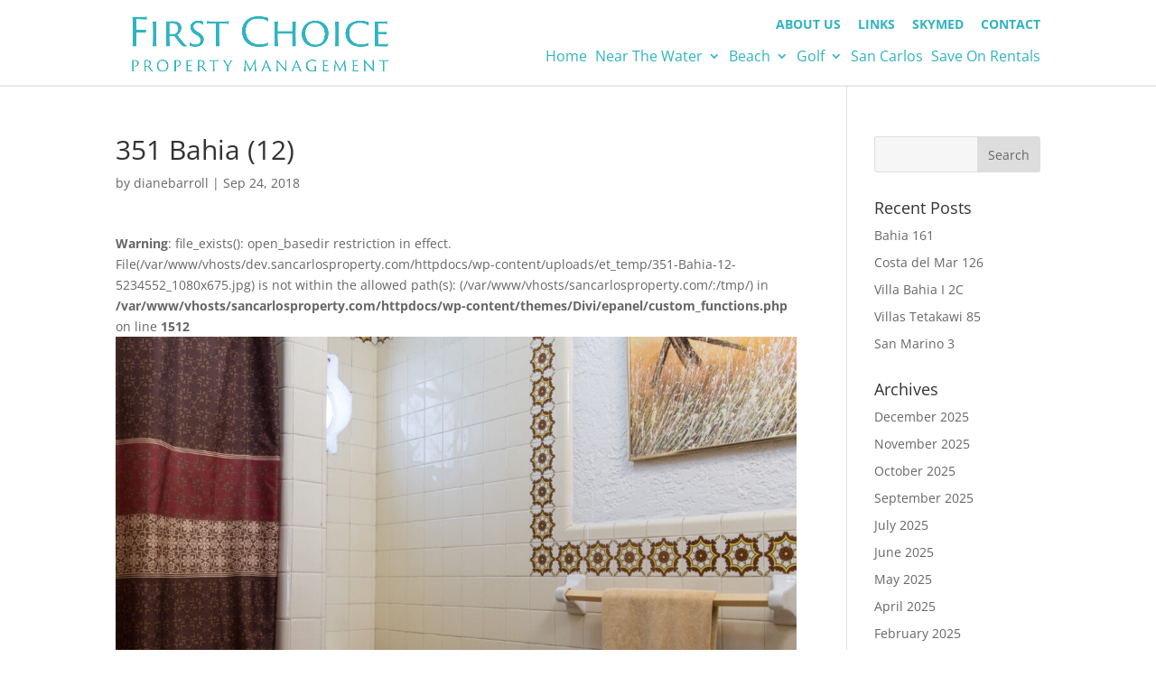

--- FILE ---
content_type: text/css
request_url: https://sancarlosproperty.com/wp-content/plugins/sancarlos-advanced-search/public/css/sancarlos-advanced-search-public.css?ver=1.0.0
body_size: 429
content:
/**
 * All of the CSS for your public-facing functionality should be
 * included in this file.
 */

.sas-form {
  margin-bottom: 1.5em;
}

.sas-form [type=submit] {
  padding: 4px 6px;
  background: #ffffff;
  border: 1px #ccc solid;
  border-radius: 3px;
  cursor: pointer;
  transition: .2s background, .2s border;
}

.sas-form [type=submit]:hover,
.sas-form [type=submit]:focus,
.sas-form [type=submit]:active {
  background: #eee;
  border-color: #bbb;
}

.sas-form-group {
  display: inline-block;
  width: 250px;
  margin-right: 0.5em;
  margin-bottom: 1em;
}
 
.sas-form-group select {
  width: 100%;
  max-width: 100%;
}

.sas-form-group label {
  font-weight: bold;
}

.sas-posts {
  margin: 1.5em 0;
  padding: 1.5em 0;
  border-top: 1px solid #ccc;
}

.sas-post {
  display: inline-block;
  width: 46%;
  margin-right: 4%;
  margin-bottom: 1.5em;
  padding: 19px;
  border: 1px solid #ccc;
  vertical-align: top;
}

@media  (max-width: 768px) {
  .sas-post {
    width: 100%;
  }
}

.sas-post__title {
  font-size: 18px;
}

.sas-post__title a {
  color: #30b4c0 !important;
}

.sas-post__thumbnail-container {
  display: inline-block;
  margin: -20px -20px 20px;
}

--- FILE ---
content_type: application/javascript
request_url: https://sancarlosproperty.com/wp-content/plugins/sancarlos-advanced-search/public/js/sancarlos-advanced-search-public.js?ver=1.0.0
body_size: 648
content:
(function( $ ) {
	'use strict';
	
	$(window).resize(function() {
		 $('.sas-post').normalizeHeight({by_row:true});
	});

	 $(function() {
		 $('.sas-post').normalizeHeight({by_row:true});
	 });

})( jQuery );

(function($) {

  'use strict';

  // match all item heights to biggest element
  $.fn.normalizeHeight = function( options ) {

    // set defaults
    var settings = $.extend({
      by_row: false
    }, options );

    this.css('height', 'auto');

    if( settings.by_row ) {

      var row_top = 0;
      var cur_row = [];

      // loop to find heights for each row
      this.each(function() {

        // get top of element
        var ptop = $(this).getTop();

        // check if we've started a new row
        if( ptop != row_top ) {

          // normalize current row
          if( cur_row.length > 0 ) {
            $(cur_row).normalizeHeight();
          }

          // reflow
          ptop = $(this).getTop();

          // reset row
          row_top = ptop;
          cur_row = [];
        }

        // add current element to row
        cur_row.push(this);

      });

      // once more for last row
      $(cur_row).normalizeHeight();

      return this;
    }

    // check if we are sizing by row or not
    if( settings.by_row === false ) {

      // set all heights to max
      return this.css('height', $(this).getMaxHeight());

    }

  };

  $.fn.getMaxHeight = function() {

    var max_height = 0;

    // loop to find heights for each row
    this.each(function() {

      // height of item
      var cur_height = $(this).outerHeight();

      // set total max height
      if(cur_height > max_height) {
        max_height = cur_height;
      }

    });

    return max_height;

  };

  $.fn.getTop = function() {

    // find vertical position
    var position = $(this).offset();
    return Math.floor(position.top);

  };

}(jQuery));